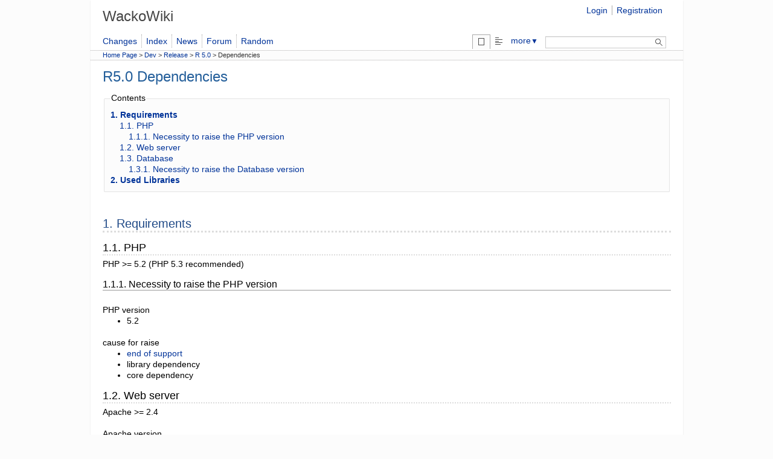

--- FILE ---
content_type: text/html; charset=utf-8
request_url: https://wackowiki.org/doc/Dev/Release/R5.0/Dependencies
body_size: 2268
content:
<!DOCTYPE html>
<html dir="ltr" lang="en">
<head>
	<meta charset="utf-8">
	<title>R5.0 Dependencies - WackoWiki</title>
	<meta name="viewport" content="width=device-width, initial-scale=1">
	<meta name="theme-color" content="#2e3436">
	<meta name="keywords" content="requirements">
	<meta name="description" content="">
	<meta name="language" content="en">
	<link rel="stylesheet" href="/doc/theme/default/css/default.css">
	<link rel="stylesheet" href="/doc/theme/default/css/wacko.css">
	<link rel="stylesheet" media="print" href="/doc/theme/default/css/print.css">
	<link rel="icon" href="/doc/theme/default/icon/favicon.ico" type="image/x-icon">
	<link rel="start" title="HomePage" href="/doc/">
	<link rel="canonical" href="https://wackowiki.org/doc/Dev/Release/R5.0/Dependencies">
	<link rel="search" type="application/opensearchdescription+xml" title="WackoWiki" href="/doc/xml/opensearch.xml">
	<link rel="alternate" type="application/rss+xml" title="Changes" href="/doc/xml/changes_wackowiki.xml">
	<link rel="alternate" type="application/rss+xml" title="Comments" href="/doc/xml/comments_wackowiki.xml">
	<link rel="alternate" type="application/rss+xml" title="News" href="/doc/xml/news_wackowiki.xml">
	<!-- Bad Behaviour 2.2.25 run time: 7.031 ms -->
	<script src="/doc/js/default.js" defer></script>
</head>
<body>
<div id="mainwrapper">
<header>
	<div id="header-main">
		<div id="header-site">
			<h1>
			<a href="/doc/" title="A light and handy Wiki-engine">
			<span>WackoWiki</span>
			</a>
			</h1>
		</div>
		<div id="login-box">
			<ul>
				<li><a href="/doc/Login">Login</a></li>
				<li><a href="/doc/Registration">Registration</a></li>
			</ul>
		</div>
	</div>
	<nav class="menu-main">
		<div id="menu-user" class="submenu">
			<ul>
				<li><a id="a-1574" href="/doc/WhatsNew" title=" Whats New">Changes</a></li>
				<li><a id="a-1518" href="/doc/PageIndex" title=" Page Index">Index</a></li>
				<li><a id="a-923" href="/doc/News" title="News">News</a></li>
				<li><a id="a-1678" href="/doc/Forum" title="Forum">Forum</a></li>
				<li><a id="a-3549" href="/doc/RandomPage" title=" Random Page">Random</a></li>
			</ul>
		</div>
		<div id="page-handler" class="submenu">
			<ul>

				<li class="m-show active">
					<span><img src="/doc/theme/default/icon/spacer.png" alt="View"></span>
				</li>
				<li class="m-source">
					<a href="/doc/Dev/Release/R5.0/Dependencies/source" title="View the wiki source"  accesskey="e">
						<img src="/doc/theme/default/icon/spacer.png" alt="Source"></a>
				</li>
				<li><a href="#" aria-haspopup="true">more<span class="dropdown-arrow">▼</span></a>
					<ul class="dropdown" aria-label="submenu">
						<li class="m-print">
							<a href="/doc/Dev/Release/R5.0/Dependencies/print" title="Print version"  accesskey="v" target="_blank" rel="noopener">
								<img src="/doc/theme/default/icon/spacer.png" alt="Print"> Print</a>
						</li>
						<li class="m-referrers">
							<a href="/doc/Dev/Release/R5.0/Dependencies/referrers" title="View a list of URLs referring to this page"  accesskey="l">
								<img src="/doc/theme/default/icon/spacer.png" alt="Referrers"> Referrers</a>
						</li>
						<li></li>
					</ul>
				</li>
				<li class="search">
					<div id="search-box">
						<form action="/doc/Search" method="get" name="search">
							<span class="search nobr">
								<label for="phrase" class="visuallyhidden">Search: </label>
								<input type="search" name="phrase" id="phrase" size="20" title="Search">
								<button type="submit" title="Search" value="Search">
									<img src="/doc/theme/default/icon/spacer.png" alt="Search" class="btn-search btn-sm">
								</button>
							</span>
						</form>
					</div>
				</li>
			</ul>
		</div>
	</nav>
	<nav class="breadcrumb">
		<a href="/doc/HomePage">Home Page</a> &gt; <bdi><a id="a-1035" href="/doc/Dev" title="Developer Node">Dev</a></bdi> &gt; <bdi><a id="a-1037" href="/doc/Dev/Release" title=" Dev / Release">Release</a></bdi> &gt; <bdi><a id="a-1203" href="/doc/Dev/Release/R5.0" title=" Dev / Release / R 5.0">R 5.0</a></bdi> &gt; <bdi>Dependencies</bdi>
	</nav>
	<nav class="totop-button">
		<a class="chevron-up" href="#top"></a>
	</nav>
</header>

<main>
<article id="page-show">

<header>
				<h1>R5.0 Dependencies</h1>
				<span class="article-header-meta">
				</span>
			</header>		<section id="section-content" class="page" data-dbclick="page">
<nav class="layout-box">
	<p>
		<span>Contents  </span>
	</p>

<ul id="toc">
<li><a href="#h4026-1"><span class="tocnumber">1.</span><span class="toctext">Requirements</span></a>
<ul>
<li><a href="#h4026-2"><span class="tocnumber">1.1.</span><span class="toctext">PHP</span></a>
<ul>
<li><a href="#h4026-3"><span class="tocnumber">1.1.1.</span><span class="toctext">Necessity to raise the PHP version</span></a>
</li>
</ul>
</li>
<li><a href="#h4026-4"><span class="tocnumber">1.2.</span><span class="toctext">Web server</span></a>
</li>
<li><a href="#h4026-5"><span class="tocnumber">1.3.</span><span class="toctext">Database</span></a>
<ul>
<li><a href="#h4026-6"><span class="tocnumber">1.3.1.</span><span class="toctext">Necessity to raise the Database version</span></a>
</li>
</ul>
</li>
</ul>
</li>
<li><a href="#h4026-7"><span class="tocnumber">2.</span><span class="toctext">Used Libraries</span></a>
</li>
</ul>

</nav>
<br>
<h2 id="h4026-1" class="heading">1. Requirements<a class="self-link" href="#h4026-1"></a></h2><h3 id="h4026-2" class="heading">1.1. PHP<a class="self-link" href="#h4026-2"></a></h3>
<p id="p4026-1" class="auto">
PHP &gt;= 5.2 (PHP 5.3 recommended)</p>
<h4 id="h4026-3" class="heading">1.1.1. Necessity to raise the PHP version<a class="self-link" href="#h4026-3"></a></h4>
<br>
<p id="p4026-2" class="auto">
PHP version</p>
<ul><li> 5.2</li></ul>

<br>
<p id="p4026-3" class="auto">
cause for raise</p>
<ul><li> <a href="https://www.php.net/eol.php" title="" class="external-link">end of support</a>
</li>
<li> library dependency
</li>
<li> core dependency</li></ul>

<h3 id="h4026-4" class="heading">1.2. Web server<a class="self-link" href="#h4026-4"></a></h3>
<p id="p4026-4" class="auto">
Apache &gt;= 2.4</p>
<br>
<p id="p4026-5" class="auto">
Apache version</p>
<ul><li> 2.2 
<ul><li> EOS December 2017</li></ul>
</li></ul>

<h3 id="h4026-5" class="heading">1.3. Database<a class="self-link" href="#h4026-5"></a></h3>
<p id="p4026-6" class="auto">
SQL database system, one of:</p>
<div class="indent">MariaDB &gt;= 10.0.5<br>
MySQL &gt;= 5.6.4</div>

<h4 id="h4026-6" class="heading">1.3.1. Necessity to raise the Database version<a class="self-link" href="#h4026-6"></a></h4>
<br>
<p id="p4026-7" class="auto">
DB version</p>
<ul><li> MariaDB 10.0.5 & MySQL 5.6.4
<ul><li> InnoDB Full-text Search  support</li></ul>
</li></ul>

<h2 id="h4026-7" class="heading">2. Used Libraries<a class="self-link" href="#h4026-7"></a></h2>
<br>
<table class="usertable">
<tr><th> # </th><th> directory </th><th> project </th><th> version </th><th> status </th><th><div class="indent"></div>
</th></tr>
<tr><td> 2 </td><td> captcha </td><td> <a id="a-2855" href="/doc/Dev/Components/Lib/Captcha" title=" Dev / Components / Lib / Captcha">freeCap</a> </td><td> 1.4.1 </td><td> patched: various, see repo </td><td><div class="indent"></div>
</td></tr>
<tr><td> 3 </td><td> htmlsax3 </td><td> <a href="https://pear.php.net/package/XML_HTMLSax3/" title="" class="external-link">HTMLSAX3</a> </td><td> 3.0.0 </td><td> patched: various, see repo </td><td><div class="indent"></div>
</td></tr>
<tr><td> 4 </td><td> phpmailer </td><td> <a href="https://github.com/PHPMailer/PHPMailer" title="" class="external-link">PHPMailer</a> </td><td> 5.2.1 </td><td> patched: various, see repo </td><td><div class="indent"></div>
</td></tr>
<tr><td> 6 </td><td> safehtml </td><td> <a href="https://wackowiki.org/doc/Dev/Projects/SafeHTML" title="" class="external-link">SafeHTML</a> </td><td> 1.3.11 </td><td> patched: various, see repo </td><td><div class="indent"></div>
</td></tr>
<tr><td> 7 </td><td> simplepie </td><td> <a href="https://github.com/simplepie/simplepie" title="" class="external-link">SimplePie</a> </td><td> 1.3 </td><td> unpatched </td><td><div class="indent"></div>
</td></tr>
<tr><td> 8 </td><td> text_highlighter </td><td> <a href="https://pear.php.net/package/Text_Highlighter/" title="" class="external-link">Text_Highlighter</a> </td><td> 0.8.0 </td><td> patched: various, see repo </td><td><div class="indent"></div>
</td></tr>
</table>
<br>
<p id="p4026-8" class="auto">
Upstream projects
</p>
 		</section>
<nav class="category">
<img src="/doc/theme/default/icon/spacer.png" alt="Categories" title="Categories" class="btn-tag btn-sm"> <a href="/doc/Category?category_id=64&amp;type_id=1"  title="show&#x20;pages&#x20;tagged&#x20;requirements" class="tag" rel="tag">requirements</a>

</nav>

	</article></main>
<footer>
	<nav class="footer">
		<div class="page-meta">
			<ul>
				<li>
					<time datetime="2021-01-22 11:44:42">01/22/2021 11:44</time>
				</li>
				<li>Owner: <a href="/doc/Users?profile=WikiAdmin" class="user-link">WikiAdmin</a></li>
				<li></li>
			</ul>
		</div>
	</nav>
</footer>
</div>



</body>
</html>

--- FILE ---
content_type: image/svg+xml
request_url: https://wackowiki.org/doc/theme/default/icon/light/tag.svg
body_size: -170
content:
<svg viewBox="0 0 16 16" xmlns="http://www.w3.org/2000/svg"><path d="m8 2-5.9688.0312-.0312 5.9688 6.5 6 5.5-5.5zm-2.5 2c .8284 0 1.5.6716 1.5 1.5s-.6716 1.5-1.5 1.5-1.5-.6716-1.5-1.5.6716-1.5 1.5-1.5z" fill="#4d4d4d" transform="matrix(.999975 0 0 .999975 -.000002027965 .004846925)"/></svg>
